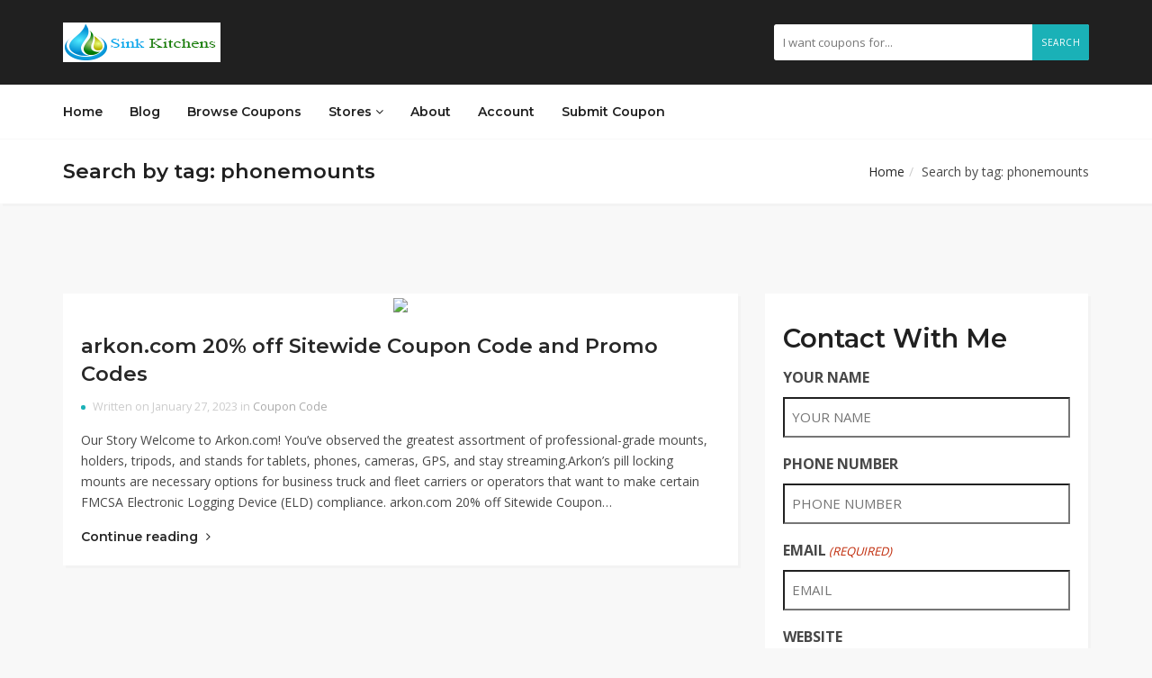

--- FILE ---
content_type: text/css
request_url: https://www.sinkkitchens.com/core/views/a458b2e9cf/design.css
body_size: 12429
content:
/*
Theme Name: Couponis
Author: SpoonThemes
Theme URI: http://demo.spoonthemes.net/themes/couponis/
Author URI: http://themeforest.net/user/spoonthemes
License: GPL 2.0
License URI: license.txt
Description:  Affiliate & Submitting Coupons WordPress Theme
Version: 3.1.5
Tags: grid-layout
Text Domain: couponis
*/


/***********************************
TABLE OF CONTENTS:

1. OVERALL STYLING
2. FULL VIDEO
3. TABLES
4. BUTTONS
5. FILTER TITLE
6. BLOG ITEM
7. SINGLE BLOG
8. NAVIGATION
9. POST FORMAT ICONS
10. WORDPRESS CORE
11. COMMENTS
12. WIDGETScomment-avatar
13. COPYRIGHTS
14. SUBMIT FORMS
15. SINGLE POST SHARE
16. ABOUT AUTHOR
17. VIDEO CONTAINER
18. PAGINATION
19. GALLERY
20. HORIZONTAL TABS
21. ALERTS
22. PROGRESS BARS
23. 404 PAGE
24. FEATURED SLIDER
25. OWL CAROUSEL
26. SIDEBAR TRIGGER
27. LAZY LOAD

*************************************/
/* 1. OVERALL STYLING */


html * {
  -webkit-font-smoothing: antialiased;
  -moz-osx-font-smoothing: grayscale;
}

*, *:after, *:before {
  -webkit-box-sizing: border-box;
  -moz-box-sizing: border-box;
  box-sizing: border-box;
}


@media (max-width: 769px) {
    .navbar-header {
        float: none;
    }
    .navbar-left,.navbar-right {
        float: none !important;
    }
    a.navbar-toggle {
        display: block;
    }
    .navbar-fixed-top {
		top: 0;
		border-width: 0 0 1px;
	}
    .navbar-collapse.collapse {
        display: none!important;
    }
    .navbar-nav {
        float: none!important;
		margin: 7.5px 0px;
	}
	.navbar-nav>li {
        float: none;
    }
    .nav.navbar-nav>li>a {
        padding: 5px 0px;
    }
    .nav.navbar-nav > li:first-child > a{
    	margin-top: 0px;
    }
    .nav.navbar-nav > li:last-child > a{
    	margin-bottom: 10px;
    }
    .collapse.in{
  		display:block !important;
	}
	.navbar-nav .open .dropdown-menu > li > a, 
	.navbar-nav .open .dropdown-menu .dropdown-header{
		padding: 0px 0px 0px 10px;
	}
	.nav.navbar-nav li a{
		display: flex;
		align-items: center;
		justify-content: space-between;
	}
	.nav.navbar-nav li a i{
		width: 10px;
		height: 10px;
		line-height: 10px;
		text-align: right;
	}
	.dropdown-menu li{
		padding: 5px 0px;
	}
	.dropdown-menu{
		padding-left: 10px;
	}
}

@media (min-width: 769px){
	.col-sm-8{
		width: 66.66%;
	}
	.col-sm-4{
		width: calc(33.33333333% - 1px);
	}
}

body {
	font-family: "Open Sans", sans-serif;
	color: #484848;
	font-size: 14px;
	line-height: 1.7;
	background-color: #f8f8f8;
	-webkit-font-feature-settings: "lnum";
	-moz-font-feature-settings: "lnum";
	-ms-font-feature-settings: "lnum";
	-o-font-feature-settings: "lnum";
	font-feature-settings: "lnum";	
}

p{
	margin-bottom: 15px;
}

.post-content p{
	margin-bottom: 18px;
}

.post-content .kc-container{
	padding: 0px;
}

.post-content > p:last-child{
	margin-bottom: 0px;
}

a, a:visited{
	color: #272727;
}

a:hover, a:focus, a:active, body .blog-item-title a:hover, .infobox-content a:hover{
	outline: 0;
	color: #1ab1b7;
	text-decoration: none;
}

img{
	max-width: 100%;
	height: auto;
	-webkit-backface-visibility: hidden;
}

.post-content img.full-width{
	border-radius: 0px;
}

iframe{
	border: none;
	display: block;
}

.break-word{
	word-break: break-all;
}

select{
	max-width: 100%;
	padding: 2px 5px 0px 5px;
}

h1, h2, h3, h4, h5, h6{	
	margin: 10px 0px;
	line-height: 1.4;
	color: #272727;
}

h1, h2, h3, h4, h5, h6, .header-alike{
	font-weight: 600;
	font-family: "Montserrat", Helvetica, Arial, sans-serif;
}

.coupon-action-button.header-alike{
	font-weight: 600;
}

h1{
    font-size: 2.6179em;
}

h2, .h2-size{
	font-size: 2.0581em;
}

h3, .h3-size {
	font-size: 1.618em;
}

h4 {
    font-size: 1.272em;
}

h5 {
	font-size: 1em;
}

h6 {
    font-size: 0.7862em;
}

blockquote{
	font-size: 20px;
	font-style: italic;
	border: none;
	text-align: center;
	padding: 50px 0px;
	position: relative;
	opacity: 0.8
}

blockquote:before,
blockquote:after{
	content: ' ';
	font-family: FontAwesome;
	position: absolute;
	left: 50%;
	opacity: 0.2;
	transform: translateX(-50%);
	-ms-transform: translateX(-50%);
	-moz-transform: translateX(-50%);
	-webkit-transform: translateX(-50%);
}

blockquote:before{
	top: 0px;
	content: '\f10d';
}

blockquote:after{
	bottom: 0px;
	content: '\f10e';
}

cite{
	margin-top: 15px;
	font-size: 16px;
	font-style: normal;
	text-align: right;
	display: block;
}

dl dd{
	margin-left: 5px;
	margin-bottom: 10px;
}

.kc_tabs:not(.coupon-tabs) .ui-tabs .kc_tabs_nav ~ .kc_tab.ui-tabs-body-active,
.white-block{
	background: #fff;
	box-shadow: 3px 3px 0 0 rgba(0, 0, 0, .02);
	position: relative;
	margin-bottom: 50px;
}

.coupon-tabs .ui-tabs .kc_tabs_nav ~ .kc_tab.ui-tabs-body-active{
	background: transparent;
}

.ui-tabs .kc_tabs_nav ~ .kc_tab .kc_tab_content,
.white-block-content{
	padding: 20px;
}

.white-block-single-content{
	padding: 30px;
}

.white-block-single-content .widget-title{
	margin: -30px -30px 20px -30px;
	padding: 20px 30px;
}

.single-badges{
	margin-bottom: 15px;
}

.single-badges span{
	margin-right: 5px;
}

.tag-section i{
	margin-right: 10px;
}

.coupon-tabs .ui-tabs .kc_tabs_nav ~ .kc_tab .kc_tab_content{
	padding: 0px;
}

.styled-checkbox,
.styled-radio{
	position: relative;
}

.styled-checkbox input,
.styled-radio input{
	opacity: 0;
	position: relative;
	z-index: 2;
	margin-right: 2px;
	display: inline-block;
}

.styled-checkbox label:before,
.styled-radio label:before{
	content: ' ';
	position: absolute;
	top: 5px;
	left: 0px;
	border: 1px solid #eee;
	height: 15px;
	width: 15px;
	border-radius: 2px;
}

.small-action.styled-checkbox label:before,
.small-action.styled-radio label:before{
	height: 13px;
	width: 13px;
	top: 6px;
}

.styled-checkbox.active label:after,
.styled-checkbox input:checked + label:after,
.styled-radio.active label:after,
.styled-radio input:checked + label:after{
	content: ' ';
	position: absolute;
	left: 4px;
	top: 9px;
	width: 7px;
	height: 7px;
	background: #1ab1b7;
	border-radius: 1px;
}

.small-action.styled-checkbox.active label:after,
.small-action.styled-checkbox input:checked + label:after,
.small-action.styled-radio.active label:after,
.small-action.styled-radio input:checked + label:after{
	width: 5px;
	height: 5px;
	top: 10px;
}

.styled-radio label:before,
.styled-radio.active label:after,
.styled-radio input:checked + label:after{
	border-radius: 50%;
}

.main-title{
	border-top: 1px solid #f8f8f8;
	padding: 10px 0px;
	background: #fff;
	box-shadow: 3px 3px 0 0 rgba(0, 0, 0, .02);
}

body .kc-elm:not(.kc_column){
	float: none;
}

.couponis-avts{
	margin-top: 75px;
	text-align: center;
}
/* END OVERALL STYLING */


/* 3. TABLES */
table{
	width: 100%;
	border: 1px solid #eeeeee;
	margin: 15px 0px;
	font-size: 15px
}

hr{
	border-top: 1px solid #eeeeee;
	margin: 10px 0px;
}

table th{
	background: #f5f5f5;
	padding: 3px;
}

table:not(.alignleft):not(.alignright) th,
table:not(.alignleft):not(.alignright) td{
	text-align: center;
}

.footer_widget_section table th{
	color: #202020;
}

table td{
	border: 1px solid #eeeeee;
	padding: 3px;
}

.logo-small-screen{
	display: none;
}
@media only screen and ( max-width: 768px ){
	li.site-logo{
		display: none;
	}
	.logo-small-screen{
		display: block;
	}
	.navigation-bar{
		padding: 5px 0px;
	}
}
/* END TABLES */

/* 4. BUTTONS */
.form-submit #submit,
.form-submit a,
.pagination a,
.pagination > span,
.tagcloud a, .btn, a.btn,
.post-password-form input[type="submit"]{
	padding: 10px 20px;
	border-radius: 2px;
	background: transparent;
	color: #fff;
	display: inline-block;
	white-space: normal;
	background: #1ab1b7;
	text-transform: uppercase;
	font-size: 90%;
	box-shadow: none;
	letter-spacing: 0.5px;
	display: block;
	border: none;
}

.post-password-form input[type="submit"]{
	font-weight: 700;
	display: inline-block;
	line-height: 35px;
	padding: 0px 20px;
}

.footer_widget_section .tagcloud a, 
.footer_widget_section .btn, 
.footer_widget_section a.btn{
	border-color: #454545;
}

.form-submit #submit:hover, .form-submit #submit:focus, .form-submit #submit:active,
.form-submit a:hover, .form-submit a:focus, .form-submit a:active,
.tagcloud a:hover, .tagcloud a:focus, .tagcloud a:active,
.btn:hover, .btn:focus, .btn:active, .btn.active,
.pagination > span, .pagination a:hover{
	opacity: 0.95;
	color: #fff;
	box-shadow: none;
}

.footer_widget_section .tagcloud a:hover, 
.footer_widget_section .tagcloud a:focus, 
.footer_widget_section .tagcloud a:active,
.footer_widget_section .btn:hover, 
.footer_widget_section .btn:focus, 
.footer_widget_section .btn:active, 
.footer_widget_section .btn.active{
	border-color: #454545;
	background: #454545;
}

.btn i{
	margin-right: 5px;
}

.btn.medium{
	padding: 10px 18px 7px 18px;
}

.btn.large{
	padding: 15px 28px 12px 28px;
}

.tagcloud a{
	padding: 5px 10px;
	line-height: 19px;
	margin-right: 4px;
	margin-bottom: 4px;
	display: inline-block;
}

.label{
	border-radius: 2px;
	padding: 2px 6px;
	font-weight: 400;
}

label{
	font-weight: 400;
}


.has-feedback textarea.form-control, .has-feedback textarea.form-control:focus, .has-feedback textarea.form-control:active, .has-feedback textarea.form-control:focus:active{
	padding: 10px;
	padding-left: 15px;
	padding-right: 15px;
	background-clip: padding-box;
}

/* END BUTTON */

/* 6. BLOG ITEM */
article{
	position: relative;
	margin-bottom: 50px;
}

.blog-item-media{
	overflow: hidden;
	display: block;
	position: relative;
	text-align: center;
}

.blog-media img{
	width: 100%;
}

.blog-item-title{
	margin: 0px;
	word-wrap: break-word;
}

.blog-item-meta{
    position: relative;
    padding-left: 13px;
    margin-bottom: 15px;
    font-size: 90%;
    margin-top: 10px;
    color: #ccc;
}

.blog-shortcode .blog-item-meta{
	margin-top: 0px;
}

.blog-item-meta a,
.blog-item-meta a:visited{
	color: #aaa;
}

.blog-item-meta a:hover{
	color: #1ab1b7;
}

.blog-item-meta:before{
	content: ' ';
    position: absolute;
    top: calc(50% - 2px);
    left: 0;
    width: 5px;
    height: 5px;
    border-radius: 70px;
    background: #1ab1b7;
}

.continue-read,
.continue-read:visited{
	font-weight: 700;
}

.continue-read i{
	margin-left: 5px;
}

/* END BLOG ITEM */
 
/* 7. SINGLE COUPON */

.coupon-info li{
	border-bottom: 1px solid #eee;
	padding: 20px;
}

.coupon-info li:last-child{
	border-bottom: 0px;
}

.leading-icon{
	font-size: 35px;
	color: #1ab1b7;
	border-right: 1px solid #eee;
	padding-right: 20px;
	line-height: 1;
}

.single-expire{
	font-size: 25px;
	color: #1ab1b7;
	font-weight: 700;
	text-align: center;
}

.single-expire .flex-right{
	margin-right: auto;
	padding-left: 20px;
	text-align: left;
}

.kkcountdown-box{
	line-height: 1;
	display: block;
}

.single-expire p{
	margin-bottom: 5px;
	line-height: 1;
}

.coupon-info li.success-rate{
	padding: 20px 20px;
}

.center-rate{
	position: relative;
	width: 80px;
	height: 80px;
}

.back-grey{
	border: 1px solid #eee;
	width: 80px;
	height: 80px;
	border-radius: 50%;
}

@media (min-width: 800px) and (max-width: 900px){
	.back-grey{
		width: 50px;
		height: 50px;
	}
}

.back-grey,
.center-rate canvas,
.center-rate .header-alike{
	position: absolute;
	top: 50%;
	left: 50%;
	transform: translate(-50%,-50%);
	-ms-transform: translate(-50%,-50%);
	-moz-transform: translate(-50%,-50%);
	-webkit-transform: translate(-50%,-50%);
}

.center-rate .header-alike{
	line-height: 1;
}

.center-rate .header-alike p{
	color: #aaa;
	font-size: 11px;
	margin: 0;
	line-height: 1;
	margin-top: 5px;
	font-family: 'Open Sans', sans-serif;
}

.center-rate canvas,
.center-rate .header-alike{
	z-index: 1;
}

.center-rate .header-alike{
	font-size: 12px;
	font-weight: 700;
}

@media (min-width : 800px) and (max-width: 900px) {
	.center-rate .header-alike p{
		display: none;
	}
}

.success-rate > div{
	width: 33.33%;
}

.success-rate .icon-like,
.success-rate .icon-dislike{
	font-size: 20px;
}

.success-rate .icon-like{
	color: #26A65B;
}

.success-rate .icon-dislike{
	color: #D91E18;
}

.coupon-info li.coupon-store{
	padding: 0px;
}

.coupon-info li.coupon-store a{
	width: 100%;
}

.coupon-store .coupon-image{
	border: none;
	margin: 0px;
	display: inline-block;
}

.single .featured-bottom-meta{
	margin: 10px 0px 25px 0px;
}

.single .featured-bottom-meta.no-margin{
	margin-bottom: 0px;
}

.single .featured-bottom-meta span{
	margin-left: 5px;
}

.similar-coupons.widget ul li{
	position: relative;
}

.similar-coupons .coupon-image{
	margin-left: 5px;
}

.similar-badge{
	position: absolute;
	top: 0px;
	left: 0px;
	width: 25px;
	height: 25px;
	border-radius: 3px;
	color: #fff;
	line-height: 25px;
	font-size: 11px;
	font-weight: 700;
	text-align: center;
	background: #FFA619;
	z-index: 2;
}

.single .white-block-media{
	text-align: center;
}
/* END SINGLE COUPON */

/* HEADER */
.flex-wrap{
	display: flex;
	align-items: center;
	justify-content: space-between;
}

main{
	margin: 100px 0px 45px 0px;
}

.top-header{
	background: #202020;
	padding: 25px 0px;
}

.top-header h2{
	color: #fff;
}

.header-categories a{
	color: #aaa;
	margin: 0px 15px;
	text-align: center;
	display: inline-block;
}

.header-categories i{
	display: inline-block;
	font-size: 27px;
	line-height: 1;
}

.header-categories span{
	display: block;
	font-size: 11px;
	text-transform: uppercase;
}

.header-categories a:hover{
	color: #eee;
}

.main-search{
	position: relative;
	border-radius: 2px;
	overflow: hidden;
}

.main-search a{
	position: absolute;
	top: 0px;
	line-height: 40px;
	right: 0px;
	color: #fff;
	background: #1ab1b7;
	text-transform: uppercase;
	font-size: 10px;
	letter-spacing: 0.5px;
	padding: 0px 10px;
}

.main-search input,
.main-search input:focus,
.main-search input:active,
.main-search input:focus:active{
	width: 350px;
	height: 40px;
	min-height: 0px;
	background: #fff;
	border: none;
	padding: 5px 10px;
}


@media (max-width: 768px){
	.flex-wrap:not(.flex-always){
		display: block;
	}
}

@media (max-width: 414px){
	.top-header .flex-wrap{
		flex-flow: row wrap;
	}

	.main-search input, .main-search input:focus, .main-search input:active, .main-search input:focus:active,
	.top-header .flex-right{
		width: 100%;
	}

	.top-header .flex-right{
		margin-top: 15px;
	}
}

@media (max-width: 414px){
	.top-header .flex-wrap{
		display: block;
		text-align: center;
	}

	.top-header .flex-wrap .flex-left{
		margin-bottom: 25px;
	}

	.top-header .flex-wrap .flex-right{
		margin-top: 15px;
	}
}
@media (max-width: 350px){
	.header-categories a{
		margin: 0px 5px;
	}
}
/* END HEADER */

/*  8. NAVIGATION */
.navigation{
	box-shadow: 3px 3px 0 0 rgba(0, 0, 0, .02);
	background: #fff;
}

.sticky-nav{
	position: fixed;
	left: 0px;
	right: 0px;
	top: -300px;
	z-index: 3;
}

.navbar-default{
	border: none;
	background: transparent;
	margin: 0px;
}

.navbar-nav{
	width: 100%;
}

.navbar-collapse{
	padding: 0px;
}

.navbar-default .navbar-nav .open .dropdown-menu > li > a,
.navbar-default .navbar-nav li a{
	font-size: 14px;
	background: transparent;
	color: #202020;
	font-weight: 600;
	font-family: 'Montserrat', sans-serif;
}

.dropdown-menu > li > a{
	display: flex;
	align-items: center;
	justify-content: space-between;
}

@media (min-width: 768px){
	.dropdown-menu > li > a i{
		transform: rotate(-90deg);
		-moz-transform: rotate(-90deg);
		-webkit-transform: rotate(-90deg);
		-ms-transform: rotate(-90deg);
	}
}

.navigation .dropdown-menu > li > a{
	padding: 5px 20px;
}

@media only screen and (min-width: 769px){
.navbar-default .navbar-nav > li:first-child > a{
	padding-left: 0px;
}
}

.navbar-default .navbar-nav .open .dropdown-menu > li > a:hover,
.navbar-default .navbar-nav .open > a, 
.navbar-default .navbar-nav .open > a:hover, 
.navbar-default .navbar-nav .open > a:focus,
.navbar-default .navbar-nav li a:hover,
.navbar-default .navbar-nav li.current_page_ancestor > a,
.navbar-default .navbar-nav li.current_page_ancestor > a:visited,
.navbar-default .navbar-nav li.current_page_item > a,
.navbar-default .navbar-nav li.current_page_item > a:visited{
	color: #1ab1b7;
	background: transparent;
}

.dropdown-menu{
	box-shadow: 3px 3px 0 0 rgba(0, 0, 0, .02);
	border: 0px;
	border-radius: 0px;
}

.navbar li.dropdown ul li.dropdown ul{
	left: 100%;
	top: -7px;
}

.navbar li{
	margin-bottom: 0px;
}

.navigation{
	padding: 5px 0px;
}

@media (max-width: 768px){
	.navigation{
		padding: 10px 0px;
	}
}

.special-action li,
.special-action{
	margin: 0px;
	padding: 0px;
}

.nav-paste{
	display: none;
}

@media (max-width: 769px){
	.nav-paste{
		display: block;
	}

	.nav-copy{
		display: none;
	}

	.navbar{
		min-height: 0px;
	}
}

.navbar-toggle,
.special-action a{
	color: #1ab1b7;
	font-size: 25px;
	display: inline-block;
	cursor: pointer;
}

.navbar-toggle{
	padding: 0px;
	margin: 0px;
	float: none;
	font-size: 23px;
	display: none;
	line-height: 20px;
}

.special-action li:first-child a{
	margin-right: 10px;
}

.special-action li:nth-child(3) a{
	margin-left: 10px;	
}

/* END NAVIGAION */

.to_top.btn{
	position: fixed;
	right: 20px;
	bottom: 15px;
	width: 30px;
	height: 30px;
	display: none;
	z-index: 3;
	padding: 0px;
	text-align: center;
	-webkit-transform: translate3d(0,0,0);
}

.to_top.btn .fa{
	font-size: 20px;
	line-height: 30px;
	display: block;
}


/* 10. WORDPRESS CORE*/
.featured-image{
	margin-bottom: 50px;
}

.sticky{
	border: none;
}
.wp-caption-text{
	border: none;
}

.aligncenter,
div.aligncenter {
    display: block;
    margin: 0px auto 0px auto;
}

.alignright,
a img.alignright {
    float: right;
    margin: 0px;
    margin-left: 15px;
}

.alignnone,
a img.alignnone {
    margin: 0px;
}

.alignleft,
a img.alignleft {
    float: left;
    margin: 0px;
    margin-right: 15px;
}

a img.aligncenter {
    display: block;
    margin-left: auto;
    margin-right: auto
}

.wp-caption {
    max-width: 100%; /* Image does not overflow the content area */
    padding: 5px 3px 10px;
    text-align: center;
}

.wp-caption.alignnone {
    margin: 5px 20px 20px 0;
}

.wp-caption.alignleft {
    margin: 5px 20px 20px 0;
}

.wp-caption.alignright {
    margin: 5px 0 20px 20px;
}

.wp-caption img {
    border: 0 none;
    height: auto;
    margin: 0;
    max-width: 100%;
    padding: 0;
    width: auto;
}
/* END WORDPRESS CORE */

/* 11. COMMENTS */
#disqus_thread{
	background: #ffffff;
	padding: 30px;
	margin: 50px 0px;
}

#comments h4{
	margin: 0px;
}

#comments .form-submit{
	margin: 0px;
}

.comment-header{
	display: flex;
	align-items: center;
	margin-bottom: 15px;
}

.comment-header img{
	margin-right: 10px;
	border-radius: 50%;
}

.comment-header h5,
.comment-header p{
	margin: 0px;
}

.comment-header p{
	margin-top: 3px;
}

.comment-details{
	color: #aaa;
	font-size: 13px;
	display: flex;
	align-items: center;
}

.comment-header p i{
	margin-right: 4px;
}

.comment-row{
	margin-bottom: 40px;
	position: relative;
}

.comments .comment-row:last-child .comment-content-wrap p,
.comments .comment-row:last-child{
	margin-bottom: 0;
}

.comment-reply{
	position: absolute;
	top: 0px;
	right: 0px;
}

.comment-margin-left{
	margin-left: 50px;
}

@media (min-width: 768px){
	.comment-content-wrap{
		margin-left: 70px;
	}
}
/* END COMMENTS */

/* CONTACT PAGE */
.contact-map img{
	max-width: none;
}

.contact-map{
	height: 300px;
}

.agreement-box{
	display: flex;
	align-items: center;
}

.agreement-box input[type="checkbox"]{
	margin: 0px;
	margin-right: 10px;
}

.agreement-box label{
	margin: 0px;
	font-size: initial;
	font-weight: 400;
	text-transform: none;
}

.agreement-box p:last-child{
	margin: 0px;
}
/* END CONTACT PAGE */

/* 12. INPUTS */
.error404 main{
	margin-bottom: 75px;
}

.contact-form{
	margin: 0px;
}

input,textarea{
	background-clip: padding-box;
}

.comment-form .form-group,
.form-group{
	margin-bottom: 15px;
}

.form-group:last-child{
	margin-bottom: 0;
}

.comment-form .form-group{
	margin-bottom: 15px;
}

input[id^="pwbox-1168"],
.form-control, .form-control:focus, .form-control:active, .form-control:focus:active{
	border-radius: 2px;
	-moz-border-radius: 2px;
	-webkit-border-radius: 2px;
	border: none;
	background: none;
	border: 1px solid #eee;
	box-shadow: none;
	padding: 0px 10px;
	-moz-box-shadow: none;
	-webkit-box-shadow: none;
	font-size: 13px;
	line-height: 25px;
	color: #505050;	
	min-height: 35px;
	background-clip: padding-box;
}

input[id^="pwbox-1168"]{
	margin-left: 5px;
}

input[type="file"].form-control,
input[type="file"].form-control:focus,
input[type="file"].form-control:active,
input[type="file"].form-control:focus:active{
	padding: 0px;
	border: none;
}

.widget .form-control,
.widget .form-control:focus,
.widget .form-control:active,
.widget .form-control:focus:active{
	min-height: 40px;
	padding: 0px 10px;
	font-size: 13px;
}

.footer_widget_section .form-control,
.footer_widget_section .form-control:focus,
.footer_widget_section .form-control:active,
.footer_widget_section .form-control:focus:active{
	border-color: #454545;
}
/* END INPUTS */


/* 12. WIDGETS */
div[class^="instagram-feed"]{
	margin-right: -5px;
}

.widget_custom_posts .flex-wrap{
	justify-content: flex-start;
}

.widget_custom_posts img{
	margin-right: 15px;
}

.widget_widget_image_banner .widget-content{
	text-align: center;
}

.widget_widget_image_banner .widget-content a{
	display: inline-block;
}

.widget ul{
	padding: 0px;	
	margin: 0px;
}

.widget > ul{
	overflow: hidden;
}

.widget_archive > ul,
.widget_categories > ul{
	margin-top: -5px;
}

.widget ul li{
	list-style: none;
	clear: both;
	padding: 5px 0px;
}

.widget ul li:last-child{
	margin-bottom: 0px;
}

.widget_custom_posts ul li{
	padding: 10px 0px;
}

.widget_custom_posts ul li:first-child{
	padding-top: 0px;
}

.widget ul li a{
	display: block;
}

.widget_categories li,
.widget_archive li{
	text-align: right;
}

.widget_archive.widget ul li,
.widget_categories.widget ul li{
	padding: 2px 0px;
}

.widget_archive.widget ul li:first-child,
.widget_categories.widget ul li:first-child{
	padding-top: 0px;
}


.widget_archive span,
.widget_widget_categories span,
.widget_categories span{
	color: #aaa;
}

.widget_categories li a,
.widget_archive li a{
	float: left;
}


.widget ul li ul{
	padding-left: 10px;
}

.widget-title h4{
	margin: 0px;
	position: relative;
	z-index: 1;
	background: #fff;
	display: inline-block;
	padding-right: 20px;
	font-size: 14px;
}

.widget-title{
	position: relative;
	margin: -20px -20px 20px -20px;
	padding: 15px 20px;
	border-bottom: 1px solid #eee;
}

.widget ul:after{
	content: "";
	display: table;
	clear: both;
}

.carousel-wrap-alt .widget-title:after{
	border: none;
}

.carousel-wrap-alt .widget-title{
	border: none;
	margin: 0px;
	padding: 0px;
}

.widget_custom_posts ul li ul, 
.widget_custom_posts ul li ul li{
	margin: 0px;
	padding: 0px;
}

.widget_custom_posts .list-unstyled li{
	position: relative;
	clear: both;
}

.widget_widget_social .btn{
	margin-right: 4px;
	margin-bottom: 2px;
	width: 41px;
	height: 41px;
	padding: 0px;
	text-align: center;
	line-height: 42px;
	font-size: 20px;
	display: inline-block;
}

.widget img{
	max-width: 100%;
}

#wp-calendar caption{
	margin-bottom: 15px;
}

.widget_rss .rss-widget-icon{
	display: none;
}

.search-type{
	border: 1px solid #eee;
	width: 100%;
	float: left;
	font-size: 10px;
	text-transform: uppercase;
	margin-right: 10px;
	display: inline-block;
	text-align: center;
	padding: 15px 0px 10px 0px;
}

a.search-type,
a.search-type:hover,
a.search-type:focus,
a.search-type:active:active,
a.search-type:active{
	color: #484848;
}

a.search-type:hover,
a.search-type.type-added{
	border-color: #1ab1b7;
}

.search-type i{
	display: block;
	font-size: 20px;
	margin-bottom: 5px;
	color: #000;
}

.types-wrap{
	margin-right: -10px;
	display: flex;
}

.widget-search-coupons .submit-form{
	margin-top: 20px;
}

.widget_widget_categories ul li{
	display: flex;
	align-items: center;
	justify-content: space-between;
	margin-bottom: 10px;
	padding-top: 0px;
	padding-bottom: 10px;
	border-bottom: 1px solid #eee;
}

.widget_widget_categories ul li:last-child{
	border-bottom: 0px;
	margin-bottom: 0px;
}

.widget_widget_categories a{
	margin-right: auto;
}

.widget_widget_categories i,
.widget_widget_categories svg,
.widget_widget_categories img{
	margin-right: 5px;
	width: 20px;
	height: auto;
}

.widget_widget_categories i{
	text-align: left;
}

.widget_widget_categories li:hover i{
	color: #1ab1b7;
}

.widget_widget_stores .widget-content{
	margin-right: -5px;
}

.widget_widget_stores a{
	width: calc(50% - 10px);
	height: 100px;
	margin-right: 10px;
	margin-bottom: 10px;
	position: relative;
	border: 1px solid #eee;
	float: left;
	display: inline-block;
}

.widget_widget_stores .widget-content{
	margin-right: -10px;
}

.widget_widget_stores .white-block-content{
	padding-bottom: 10px;
}

.widget_widget_stores a img{
	position: absolute;
	top: 50%;
	left: 50%;
	transform: translate(-50%,-50%);
	-ms-transform: translate(-50%,-50%);
	-moz-transform: translate(-50%,-50%);
	-webkit-transform: translate(-50%,-50%);
}

.widget_widget_latest_coupons li,
.widget_widget_exclusive_coupons li,
.widget_widget_coupons li{
	margin-bottom: 15px;
}

.widget_widget_latest_coupons li:last-child,
.widget_widget_exclusive_coupons li:last-child,
.widget_widget_coupons li:last-child{
	margin-bottom: 0px;
}

.widget_widget_stores a:hover{
	border-color: #1ab1b7
}

.widget_widget_exclusive_coupons li,
.widget_widget_latest_coupons li,
.widget_widget_coupons li{
	display: flex;
	align-items: center;
}

.widget_widget_latest_coupons .coupon-image,
.widget_widget_exclusive_coupons .coupon-image,
.widget_widget_coupons .coupon-image{
    flex-shrink: 0;
    height: 80px;
    width: 120px;
}

@media (max-width: 768px){
	.widget_widget_coupons li,
	.widget_widget_exclusive_coupons li,
	.widget_widget_latest_coupons li{
		display: block;
		text-align: center;
	}

	.widget_widget_latest_coupons .coupon-image, 
	.widget_widget_exclusive_coupons .coupon-image, 
	.widget_widget_coupons .coupon-image{
		width: auto;
		margin: 0px;
		margin-bottom: 15px;
	}
}
/* END WIDGETS */

/* 13. FOOTER */
.footer-subscribe{
	background: repeating-linear-gradient(
	    -45deg,
	    #fff,
	    #fff 3px,
	    #fbfbfb 3px,
	    #fcfcfc 6px
	);
	padding: 55px 0px;
	text-align: center;
}

.footer-subscribe i.icon-envelope{
	color: #1ab1b7;
	font-size: 50px;
}

.footer-subscribe .alert{
	margin-top: 15px;
}

.footer-subscribe form{
	margin-top: 20px;
	margin-bottom: 10px;
}

.footer-subscribe p{
	color: #aaa;
	font-size: 13px;
}

.relative-holder{
	position: relative;
}

.footer-subscribe .btn{
	border-radius: 0px 2px 2px 0px;
	padding: 14px 20px 15px 20px;
}

.footer-subscribe input[type="text"],
.footer-subscribe input[type="text"]:focus,
.footer-subscribe input[type="text"]:active,
.footer-subscribe input[type="text"]:focus:active{
	min-height: 46px;
	border-color: #f1f1f1;
	background: #f1f1f1;
}

.footer-subscribe .styled-checkbox{
	display: inline-block;
}

.footer-subscribe .btn{
	position: absolute;
	right: 0px;
	top: 0px;
}

.copyrights{
	background: #202020;
	color: #aaa;
	padding: 20px 0px;
	font-size: 85%;
}

.copyrights.margin-top{
	margin-top: 75px;
}

.copyrights .text-center .flex-left{
	margin: 0px auto;
}

.copyrights a{
	color: #aaa;
}

.copyrights a:hover{
	color: #1ab1b7;
}

.copyrights ul{
	margin: 0px;
}

.footer-social{
	font-size: 17px;
}

.footer-social li{
	margin: 1px;
}

@media (max-width:768px){
	.copyrights{
		text-align: center;
	}

	.copyrights .flex-always{
		flex-direction: column;
	}

	.copyrights .flex-left{
		order: 1;
	}

	.copyrights .flex-right{
		order: 2;
		margin-top: 10px;
	}

	.copyrights .flex-right a{
		opacity: 0.5;
	}

	.copyrights .flex-right a:hover{
		opacity: 1;
	}

	.copyrights .footer-social{
		order: 3;
		margin-top: 30px;
		margin-bottom: 10px;
	}
}
/* END FOOTER */

/* 14. SUBMIT FORMS */
.couponis-form{
	width: 100%;
	display: block;
	position: relative;
}

.couponis-form .btn{
	position: absolute;
	top: 0px;
	right: 0px;
	height: 100%;
	border-radius: 0px 2px 2px 0px;
	line-height: 33px;
	width: 50px;
}

.couponis-form .btn{
	padding: 0;
}

.widget .couponis-form .btn{
	line-height: 40px;
	width: 40px;
	padding: 0px;
}

.widget .subscribe-form .alert{
	margin-bottom: 0px;
}

.couponis-form .btn i{
	margin: 0px;
}

.no-margin{
	margin: 0px;
}

.ajax-form-result .alert{
	margin-top: 15px;
}

.alert{
	padding: 10px 15px;
	border-radius: 2px;
	margin-bottom: 15px;
}

.alert-danger, .alert-success{
	font-size: 95%;
	border: none;
}

.alert-success{
	background: rgba(90, 171, 92, 0.17);
}

.alert.activation-alert{
	border-radius: 0px;
	margin: 0px;
	text-align: center;
}

/* END SUBMIT FORMS */


/* 17. VIDEO CONTAINER */
 .video-container {
    position: relative;
    padding-bottom: 56.25%;
    padding-top: 30px;
    height: 0;
    overflow: hidden;
}

.video-container iframe, .video-container object, .video-container blockquote, .video-container embed {
    position: absolute!important;
    top: 0;
    left: 0;
    width: 100%;
    height: 100%;
    text-align: center;
}
/* END VIDEO CONTAINER */

.bypostauthor{
	border: none;
}
.gallery-caption{
	border: none;
}

/* 18. PAGINATION */
.pagination{
	display: block;
	text-align: center;
}

.single-blog .pagination{
	margin-bottom: 45px;
}

.stores-alt-pagination{
	margin-top: 0px;
	margin-bottom: 40px;
}

.pagination a,
.pagination a:visited{
	display: inline-block;
	background: #fff;
	color: #272727;
	box-shadow: 3px 3px 0 0 rgba(0, 0, 0, .02);
	margin: 0px 2px;
	border-radius: 0px;
}

.pagination a,
.pagination > span{
	line-height: 1.42857143;
}

.pagination a:hover,
.pagination > span{
	display: inline-block;
	background: #1ab1b7;
	color: #fff;
	border-radius: 0px;
	box-shadow: 3px 3px 0 0 rgba(0, 0, 0, .02);
}

.white-block-single-content .pagination a,
.white-block-single-content .pagination a:visited,
.white-block-single-content .pagination a:hover,
.white-block-single-content .pagination > span{
	border: 1px solid #eee;
}

.pagination span.dots,
.pagination span.dots:hover,
.pagination span.dots:active,
.pagination span.dots:focus,
.pagination span.dots:active:hover{
	background: #fff;
	color: #272727;
	cursor: default;
	border: none;
}

@media (max-width: 768px){
	.search-content .pagination{
		margin-bottom: 70px;
	}
}
/* END PAGINATION */


/* 21. ALERTS */
.alert .fa{
	margin-right: 10px;
}
.alert .close{
	text-shadow: none;
	opacity: 0.5;
	padding-top: 4px;
	right: 0px;
}
/* END ALERTS */

/* 34. 404 PAGE */
.error404 .icon-compass{
	color: #1ab1b7;
	font-size: 150px;
	margin-bottom: 20px;
	margin-top: 10px;
	display: inline-block;
}
/* END 404 PAGE */

/* 27. LAZY LOAD */
.image-loader{
	position: absolute;
	top: 15px;
	left: 15px;
	color: #1ab1b7;
	z-index: 1;
}

.screen-reader-text{
	display: none;
}
/* END LAZY LOAD */

/* IE 11 FIX */
@media all and (-ms-high-contrast: none), (-ms-high-contrast: active){
	body{
		-ms-font-feature-settings: normal;
	}
}
/* END IE FIX */

/* FEATURED COUPONS */
.featured-coupons{
	display: none;
}

.featured-coupons .owl-nav > div{
	border-radius: 50px;
	width: 35px;
	height: 35px;
	line-height: 35px;
	text-align: center;
	color: #333;
	background: #fff;
	opacity: 1;
	top: -500px;
	left: auto;
	opacity: 0;
}

.featured-coupons:hover .owl-nav > div{
	opacity: 1;
}

.featured-item > a{
	display: block;
}

.featured-coupons .owl-nav .owl-prev{
	left: 20px;
}

.featured-coupons .owl-nav .owl-next{
	right: 20px;
}

.featured-caption{
	padding: 20px;
}

.featured-caption h3{
	margin: 15px 0px;
	margin-bottom: 20px;
	overflow: hidden;
	white-space: nowrap;
	text-overflow: ellipsis;
	margin-inline-end: 20px;
}

.featured-caption .flex-left{
	width: 75%;
}

.featured-caption .flex-right{
	width: 25%;
}

.featured-bottom-meta{
	margin-bottom: 0px;
}

.featured-bottom-meta,
.featured-bottom-meta a,
.featured-bottom-meta a:visited,
.featured-bottom-meta a:hover,
.featured-bottom-meta a:focus,
.featured-bottom-meta a:active,
.featured-bottom-meta .expire{
	color: #aaa;
	text-transform: uppercase;
	font-size: 11px;
}

@media (min-width: 415px) and (max-width: 769px){
	.featured-caption .flex-left{
		width: 65%;
	}

	.featured-caption .flex-right{
		width: calc(35% - 15px);
	}

	.featured-coupons h3{
	    white-space: nowrap;
	    text-overflow: ellipsis;
	    overflow: hidden;
	}
}

@media (max-width: 414px){
	.featured-caption.flex-wrap{
		display: block;
	}

	.featured-caption .flex-right,
	.featured-caption .flex-left{
		width: 100%;
	}

	.featured-caption .flex-right{
		margin-top: 20px;
		margin-bottom: 0px;
	}
}
/* END FEATURED COUPONS */

/* CATEGORIES LIST */
.categories-list li{
	padding: 0px;
	margin: 0px;
	border-bottom: 1px solid #eee;
}

.categories-list li a{
	display: flex;
	align-items: center;	
	padding: 10px;
}

.categories-list li:last-child{
	border: none;
}

@media screen and (-webkit-min-device-pixel-ratio:0) {
    .categories-list li:nth-child(2) a,
    .categories-list li:last-child a{
    	padding-top: 11px;
    }
}

.categories-list li .icon-wrap{
	padding-right: 10px;
	margin-right: 10px;
	border-right: 1px solid #eee;
	color: #aaa;
	font-size: 18px;
	width: 30px;
}

.categories-list li .icon-wrap svg,
.categories-list li .icon-wrap img{
	width: 20px;
	height: auto;
}

.categories-list li:hover i{
	color: #1ab1b7;
}

.categories-list li .cat-count{
	margin-left: auto;
	color: #aaa;
	margin-right: 5px;
}
/* END CATEGORIES LIST */

/* CAROUSEL STORES */
.stores-carousel-list{
	display: none;
	padding: 20px 50px;
	position: relative;
}

.owl-carousel .store-title{
	margin-bottom: 0px;
}

.stores-carousel-list.alt-list{
	padding: 0px;
}

.stores-carousel-list .owl-item{
	padding: 1px;
}

.stores-carousel-list .owl-item > a{
	border: 1px solid #eee;
	display: block;
	position: relative;
	padding-bottom: 65%;
}

.stores-carousel-list .owl-item > a img{
	position: absolute;
	top: 50%;
	left: 50%;
	transform: translate(-50%,-50%);
	-moz-transform: translate(-50%,-50%);
	-webkit-transform: translate(-50%,-50%);
	ms-transform: translate(-50%,-50%);
	width: auto;
}

.stores-carousel-list .owl-item:hover a{
	border-color: #1ab1b7;
}

.stores-carousel-list .owl-item img{
	width: auto;
}

.owl-nav > div{
	position: absolute;
	font-size: 20px;
	top: calc(50% - 15px);
	opacity: 0.2;
}

.alt-list .owl-nav{
	text-align: center;
}

.alt-list .owl-nav > div{
	position: static;
	display: inline-block;
	background: #fff;
	width: 25px;
	height: 25px;
	margin: 20px 5px 0px 5px;
	line-height: 25px;
	font-size: 9px;
	color: #aaa;
	opacity: 1;
}

.owl-nav > div:hover{
	opacity: 1;
}

.owl-prev{
	left: 0px;
}

.owl-next{
	right: 0px;
}

.stores-carousel-list .owl-prev{
	left: 20px;
}

.carousel-wrap{
	padding-right: 4px;
}

.stores-carousel-list .owl-next{
	right: 20px;
}

.carousel-wrap:not(.carousel-wrap-alt) .white-block-content{
	padding-bottom: 0px;
}

.carousel-wrap .widget-title{
	display: flex;
	align-items: center;
	justify-content: space-between;
}

.carousel-wrap .white-block-content a{
	display: block;
	padding-left: 20px;
	background: #fff;
	position: relative;
	text-transform: uppercase;
	font-size: 11px;
	font-weight: 700;
	z-index: 1;
	margin-left: auto;
}

@media (max-width: 414px){
	.carousel-wrap .widget-title{
		display: block;
		text-align: center;
	}

	.carousel-wrap .widget-title h4{
		width: 100%;
	}

	.carousel-wrap .widget-title h4,
	.carousel-wrap .widget-title a{
		padding-right: 0px;
		padding-left: 0px;
	}
}
/* END CAROUSEL STORES */

/* CAROUSEL CATEGORIES */
.categories-carousel-list{
	display: none;
	padding: 20px 50px;
	position: relative;
}

.categories-carousel-list .owl-item > a,
.categories-carousel-list .owl-item > a:focus{
	border: 1px solid #eee;
	color: #272727;
	display: block;
	position: relative;
	padding: 20px 10px;
}

.categories-carousel-list .owl-item a > div{
	text-transform: uppercase;
	font-weight: 700;
	font-size: 11px;
}

.categories-carousel-list .owl-item:hover a{
	border-color: #1ab1b7;
	color: #272727;
}

.categories-carousel-list .owl-item img{
	width: auto;
}

.categories-carousel-list .owl-prev{
	left: 20px;
}

.categories-carousel-list .owl-next{
	right: 20px;
}

.categories-carousel-list a{
	text-align: center;
}

.categories-carousel-list .owl-item i,
.categories-carousel-list .owl-item svg,
.categories-carousel-list .owl-item img{
	height: 50px;
	margin-bottom: 15px;
	width: auto;
	display: inline-block;
}

.categories-carousel-list .owl-item i {
	font-size: 50px;
	color: #1ab1b7;
}
/* END CAROUSEL CATEGORIES */

/* TAXONOMY */
.store-tax-header-wrap{
	position: relative;
}

.store-logo{
	border: 1px solid #eee;
	position: relative;
	padding-bottom: 100%;
	width: 200px;
}

.store-logo:hover{
	border-color: #1ab1b7;
}

.store-logo img{
	position: absolute;
	top: 50%;
	left: 50%;
	transform: translate(-50%,-50%);
	-ms-transform: translate(-50%,-50%);
	-moz-transform: translate(-50%,-50%);
	-webkit-transform: translate(-50%,-50%);
	max-height: 100%;
	width: auto;
	max-width: calc(100% - 20px);
}

.single-tax-action{
	position: absolute;
	top: 30px;
	right: 30px;
}

.store-tax-header-wrap .single-tax-action{
	top: 0px;
	right: 0px;
}

.taxonomy-header .contact-map{
	margin-top: 30px;
}

.single-tax-action .save-store{
	position: static;
	vertical-align: top;
	line-height: 1;
}

.single-tax-action .listing-style{
	vertical-align: top;
	font-size: 16px;
	margin-right: 0px;
	margin-left: 5px;
}

.single-tax-action .listing-action{
	margin: 0px;
	margin-left: 10px;
}

.taxonomy-header .white-block-content{
	padding: 30px;
}

.taxonomy-header h1{
	font-size: 25px;
	margin-top: 0;
	margin-bottom: 15px;
}

.taxonomy-header p{
	margin-bottom: 20px;
}

.taxonomy-header .flex-middle{
	padding-left: 20px;
	margin-right: auto;
	display: flex;
	flex-direction: column;
	max-width: 600px;
}

.taxonomy-count{
	text-align: center;
}

.taxonomy-count span{
	font-size: 20px;
}

.taxonomy-count p{
	text-transform: uppercase;
	font-size: 11px;
}

.taxonomy-header .flex-wrap{
	align-items: stretch;
}

.taxonomy-header .flex-left{
	flex-shrink: 0;
}

.taxonomy-header .share{
	height: 35px;
	width: 35px;
	text-align: center;
	line-height: 34px;
	display: inline-block;
	border-radius: 2px;
}

.taxonomy-header .post-share{
	align-self: flex-end;
	margin-top: auto;
	width: 100%;
}

.facebook,
.facebook:visited{
	border: 1px solid #3b5998;
	color: #3b5998;
}

.facebook:hover{
	background: #3b5998;
	color: #fff;
}

.twitter,
.twitter:visited{
	border: 1px solid #55acee;
	color: #55acee;
}

.twitter:hover{
	background-color: #55acee;
	color: #fff;	
}

.google,
.google:visited{
	border: 1px solid #dd4b39;
	color: #dd4b39;
}

.google:hover{
	background-color: #dd4b39;
	color: #fff;	
}

.linkedin,
.linkedin:visited{
	border: 1px solid #007bb5;
	color: #007bb5;
}

.linkedin:hover{
	background-color: #007bb5;
	color: #fff;	
}

.tumblr,
.tumblr:visited{
	border: 1px solid #32506d;
	color: #32506d;
}

.tumblr:hover{
	background-color: #32506d;
	color: #fff;	
}


.save-store{
	position: absolute;
	top: 25px;
	right: 25px;
	font-size: 16px;
}

.save-store,
.save-store:visited,
.save-store:focus,
.save-store:active,
.save-store:focus:active{
	color: #aaa;
}

.save-store:hover,
.save-store.added:active,
.save-store.added{
	color: #1ab1b7;
}

a.visit-store{
	position: absolute;
	bottom: 0;
	right: 0;
	color: #fff;
	background: #1ab1b7;
	padding: 10px 15px;
	text-transform: uppercase;
	font-size: 11px;
	border-radius: 2px;
}

.category-info p:last-child{
	margin: 0px;
}

.has-icon .category-info{
	margin-left: 100px;
}


.category-icon{
	color: #1ab1b7;
	font-size: 100px;
	vertical-align: middle;
	margin-right: 25px;
}

.tax-coupon-category .category-icon-wrap{
	position: absolute;
	top: 0px;
	left: 0px;
	bottom: 0px;
	width: 100px;
	text-align: center;
	background: #1ab1b7;
}

.taxonomy-header i,
.taxonomy-header svg,
.taxonomy-header img{
    z-index: 1;
	color: #fff;
	font-size: 20px; 
	margin: 0px;
    position: relative;
    transform: translateY(-50%);
    top: calc(50% - 5px);
    line-height: 1;
}

.subcategories ul{
	margin-bottom: 0px;
}

.subcategories li{
	border-bottom: 1px solid #eee;
	display: flex;
	align-items: center;
	justify-content: space-between;
}

.subcategories li:last-child{
	border-bottom: none;
	padding-bottom: 0px;
	margin-bottom: 0px;
}

@media (max-width: 600px){
	.tax-coupon-store .taxonomy-header .flex-wrap{
		display: block;
	}

	.tax-coupon-store .taxonomy-header .store-logo{
		padding-bottom: 50%;
		width: auto;
	}

	.tax-coupon-store .taxonomy-header .flex-middle{
		width: 100%;
		padding: 0px;
	}

	.tax-coupon-store .single-tax-action{
		position: static;
		text-align: center;
		margin-top: 20px;
		margin-bottom: -10px;
		display: flex;
		align-items: center;
		justify-content: space-between;
	}

	.tax-coupon-store .taxonomy-header h1{
		margin-top: 20px;
	}

	.tax-coupon-store .single-tax-action .listing-action{
		margin: 0px;
	}

	.tax-coupon-store a.visit-store{
		position: static;
		width: 100%;
		margin-top: 15px;
		display: block;
		text-align: center;
	}

	.tax-coupon-store .taxonomy-header .post-share{
		text-align: center;
	}
}

@media (max-width: 350px){
	.category-info i{
		display: block;
		margin-bottom: 20px;
	}
}

.tax-coupon-category .taxonomy-header .white-block-content{
	display: flex;
}

@media (max-width: 600px){
	.tax-coupon-category .taxonomy-header .white-block-content{
		display: block;
	}
	
	.tax-coupon-category .single-tax-action{
		position: static;
		text-align: left;
		margin-top: 20px;
		margin-bottom: -5px;
	}

	.tax-coupon-category .single-tax-action .listing-action{
		margin: 0px;
	}

	.tax-coupon-category .has-icon .single-tax-action{
		margin-left: 100px;
	}	

	.tax-coupon-category .single-tax-action .listing-action a:first-child{
		margin: 0px;
	}
}
/* END TAXONOMY */

/* COUPON LISTING */
.coupon-image{
	border: 1px solid #eee;
	margin-right: 20px;
	width: 140px;
	height: 140px;
	display: block;
	position: relative;
}

.coupon-image img{
	flex-shrink: 0;
	position: absolute;
	top: 50%;
	left: 50%;
	max-height: 100%;
	width: auto;
	transform: translate(-50%, -50%);
	-ms-transform: translate(-50%, -50%);
	-webkit-transform: translate(-50%, -50%);
	-moz-transform: translate(-50%, -50%);
}

.coupon-image:hover{
	border-color: #1ab1b7;
}

.coupon-content-excerpt{
	display: block;
}

.coupon-content-excerpt.close{
	display: none;
}

.coupon-content{
	display: none;
}

.coupon-content.open{
	display: block;
}

.coupon-list .flex-wrap{
	align-items: stretch;
}

.coupon-list .flex-middle{
	overflow: hidden;
}

.coupon-list .flex-middle ul{
	margin-bottom: 27px;
}

.coupon-list .flex-middle h4{
	margin-bottom: 20px;
	white-space: nowrap;
	text-overflow: ellipsis;
	overflow: hidden;
}

.coupon-box h4:hover{
	color: #1ab1b7;
}

a.read-coupon-more,
a.read-coupon-more:visited{
	color: #1ab1b7;
}

.coupon-box .flex-left,
.coupon-box .flex-left img{
	flex-shrink: 0;
}

.coupon-box h4{
	margin-top: 0;
}

.coupon-box .flex-middle{
	margin-right: auto;
	padding-right: 2px;
}

.coupon-box .flex-right{
	width: 173px;
	margin-left: 20px;
	flex-shrink: 0;
	align-self: center;
}

.featured-caption .expire{
	position: static;
}

.badges{
	border-radius: 2px;
	font-size: 9px;
	text-transform: uppercase;
	padding: 5px 10px;
	line-height: 1;
	color: #fff;
	background: #eee;
	display: inline-block;
	vertical-align: top;
	position: static;
}

.exclusive{
	background: #1ab1b7;
}

.online-code{
	background: #c2c748;
}

.in-store-code{
	background: #5f93ce;
}

.online-sale{
	background: #48c78c;
}

.expire{
	color: #aaa;
	position: absolute;
	top: 20px;
	right: 20px;
	font-size: 13px;
	display: flex;
	align-items: center;
	z-index: 1;
	background: #fff;
	border-radius: 2px;
}

.expire span{
	margin-right: 4px;
}

.online-sale-explanation{
	margin: 0px;
	margin-bottom: -10px;
}

.coupon-code-modal,
.coupon-action-button.header-alike{
	border: 2px solid #FFA619;
	border-radius: 2px;
	display: block;
	position: relative;
	text-align: left;
}

.coupon-action-button.header-alike:hover{
	opacity: 0.95;
}

.coupon-action-button:hover .partial-code,
.coupon-action-button:focus .partial-code,
.coupon-action-button:active .partial-code,
.coupon-action-button:focus:active .partial-code{
	color: #272727;
}

.code-text{
	position: absolute;
	top: 0px;
	left: 0px;
	width: 80%;
	border-radius: 1px;
}

.code-text,
.code-text-full{
	color: #fff;
	background: #FFA619;
	padding: 10px 20px;
	display: block;
	text-align: center;
}

.code-text i,
.code-text-full i{
	margin-left: 5px;
}

.partial-code{
	background: linear-gradient(315deg, rgba(0, 0, 0, 0.06) 10%, rgba(0, 0, 0, 0) 15%, rgba(0, 0, 0, 0) 35%, rgba(0, 0, 0, 0.06) 40%, rgba(0, 0, 0, 0.06) 60%, rgba(0, 0, 0, 0) 65%, rgba(0, 0, 0, 0) 85%, rgba(0, 0, 0, 0.06) 90%) repeat scroll 0 0/6px 6px rgba(0, 0, 0, 0);
	padding: 10px 20px;
	text-align: right;
	display: block;
}

.coupon-bottom-meta{
	position: absolute;
	bottom: 20px;
	right: 20px;
	margin: 0px;
	line-height: 1;
}

.coupon-top-meta,
.coupon-bottom-meta a{
	color: #aaa;
}

.coupon-top-meta li{
	line-height: 1;
	vertical-align: middle;
}

.coupon-bottom-meta li:last-child{
	padding-right: 0px;
}

.share-coupon{
	display: none;
	position: absolute;
	z-index: 2;
	top: 0px;
	right: 0px;
	bottom: 0px;
	left: 0px;
	background: rgba(255,255,255,0.97);
}

.share-coupon .post-share{
	position: absolute;
	top: 50%;
	left: 50%;
	transform: translate(-50%,-50%);
	-moz-transform: translate(-50%,-50%);
	-webkit-transform: translate(-50%,-50%);
	-ms-transform: translate(-50%,-50%);
	z-index: 2;
	width: 100%;
	text-align: center;
}

.share-coupon.open{
	display: block;
}

.share-coupon .share{
	width: 35px;
	height: 35px;
	text-align: center;
	line-height: 31px;
	font-size: 15px;
	display: inline-block;
	border-radius: 2px;
}

.share-coupon .toggle-coupon-share{
	position: absolute;
	top: 20px;
	right: 20px;
	z-index: 2;
}

.single-share .post-share{
	text-align: center;
}

.single-share a{
	width: 30px;
	height: 30px;
	line-height: 30px;
	text-align: center;
	display: inline-block;
	margin: 0px 5px;
}

.coupon-grid .share-coupon .toggle-coupon-share{
	top: 10px;
	right: 10px;
}

.coupon-grid{
	overflow: hidden;
}

.save-coupon.added{
	color: #1ab1b7;
}

.expired-overlay{
    position: absolute;
    top: 0;
    left: 0;
    bottom: 0;
    right: 0;
    z-index: 2;
    background: rgba(255,255,255, 0.9);
}

.expired-overlay img{
    position: absolute;
    top: 50%;
    left: 50%;
    transform: translate(-50%,-50%);
    -ms-transform: translate(-50%,-50%);
    -moz-transform: translate(-50%,-50%);
    -webkit-transform: translate(-50%,-50%);
}

@media (min-width: 768px){
	.coupon-list .expired-overlay img{
	    position: absolute;
	    top: 50%;
	    left: auto;
	    right: 20px;
	    transform: translateY(-50%);
	    -ms-transform: translateY(-50%);
	    -moz-transform: translateY(-50%);
	    -webkit-transform: translateY(-50%);
	}
}

/* grid part */
.coupon-grid .coupon-image{
	border: none;
	width: auto;
	height: auto;
	margin: 0px;
	height: 200px;
	border-bottom: 1px solid #eee;
}

.coupon-grid h4{
	margin: 20px 0px;
	margin-bottom: 20px;
    overflow: hidden;
    white-space: nowrap;
    text-overflow: ellipsis;
}

.coupon-grid .code-text,
.coupon-grid .partial-code,
.coupon-grid .code-text-full{
	padding: 5px 20px;
}

.coupon-grid .coupon-bottom-meta{
	position: static;
}

.coupon-grid .expire{
	top: 10px;
	right: 10px;
	font-size: 12px;
	line-height: 1;
	padding: 5px 10px;
}

.coupon-grid .exclusive{
	position: absolute;
	top: 10px;
	left: 10px;
	z-index: 1;
}

.coupon-grid .coupon-top-meta{
	display: flex;
	justify-content: space-between;
}

.single .code-text,
.coupon-grid .code-text{
	width: 90%;
}
/* end grid part */

@media (max-width: 768px){
	.coupon-list .coupon-image{
		border: none;
		width: auto;
		height: auto;
		margin: 0px;
		height: 180px;
		border-bottom: 1px solid #eee;
	}

	.coupon-list .coupon-top-meta{
		position: absolute;
		top: 10px;
		left: 10px;
	}

	.coupon-list .used,
	.coupon-list .expire{
		top: 10px;
		right: 10px;
		background: #eee;
		color: #707070;
		border-radius: 1px;
		font-size: 10px;
		text-transform: uppercase;
		line-height: 1;
		padding: 5px 10px;
	}

	.coupon-list .flex-right{
		width: 100%;
		margin: 0px;
		margin-top: 20px;
	}

	.coupon-list .coupon-bottom-meta{
		width: 100%;
		margin-top: 20px;
		text-align: center;
		position: static;
	}

	.coupon-list .flex-middle ul{
		margin: 0px;
	}

	.coupon-list .flex-middle ul li{
		padding: 0px;
	}

	.coupon-list .flex-middle h4{
		margin-top: 25px;
	}

	.coupon-list .code-text{
		width: 90%;
	}
}
/* END COUPON LISTING */

/* MODALS */
.modal-content{
	border-radius: 0px;
	box-shadow: none;
	border: none;
}

.iosBugFixCaret .modal{
	position: absolute;
}

.modal.in .modal-dialog{
	top: 30px;
}

a.coupon-code-modal,
a.coupon-code-modal:visited,
a.coupon-code-modal:hover,
a.coupon-code-modal:focus,
a.coupon-code-modal:focus:active{
	background: #FFA619;
	text-align: center;
	padding: 10px 20px;
	color: #fff;
	width: 50%;
	margin: 20px auto;
	max-width: 100%;
}

a.coupon-code-modal.sale-act-btn{
	margin-bottom: 0px;
}

input.coupon-code-modal,
input.coupon-code-modal:focus,
input.coupon-code-modal:hover,
input.coupon-code-modal:active,
input.coupon-code-modal:focus:active{
	background: linear-gradient(315deg, rgba(0, 0, 0, 0.06) 10%, rgba(0, 0, 0, 0) 15%, rgba(0, 0, 0, 0) 35%, rgba(0, 0, 0, 0.06) 40%, rgba(0, 0, 0, 0.06) 60%, rgba(0, 0, 0, 0) 65%, rgba(0, 0, 0, 0) 85%, rgba(0, 0, 0, 0.06) 90%) repeat scroll 0 0/6px 6px rgba(0, 0, 0, 0);
	color: #272727;
	display: block;
	padding: 10px 20px;
	margin: 20px auto;
	text-align: center;
	font-size: 20px;
	margin-bottom: 0px;
	max-width: 100%;
	line-height: 1.42857143;
	letter-spacing: 0.5px;
}

@media (max-width: 385px){
	a.coupon-code-modal,
	a.coupon-code-modal:hover,
	a.coupon-code-modal:focus,
	a.coupon-code-modal:focus:active{	
		width: 100%;
	}
}

.modal-header{
	position: relative;
}

.modal-header,
.modal-body,
.modal-footer{
	padding: 20px;
}

@media (max-width: 385px){
	.modal-header{
		padding: 20px 30px;
	}
}

.modal .close{
	position: absolute;
	top: 2px;
	right: 0px;
	font-size: 15px;
	text-align: center;
	color: #fff;
	height: 35px;
	width: 35px;
	line-height: 25px;
	background: #272727;
	opacity: 1;
}

.coupon-works{
	text-align: center;
}

.coupon-works span{
	display: block;
}

.coupon-works a{
	font-size: 25px;
	display: inline-block;
	margin: 5px;
}

.coupon-works .icon-like{
	color: #26A65B;
}

.coupon-works .icon-dislike{
	color: #D91E18;
}

.coupon-works .disabled{
	cursor: default;
}

.coupon-works .disabled .icon-like,
.coupon-works .disabled .icon-dislike{
	color: #aaa;
}

#showCode .store-image{
	display: inline-block;
	margin: 10px 0px;
}

#showCode .store-image img{
	max-width: 100%;
}

.modal-coupon-content{
	margin-top: 20px;
}

.modal-coupon-content p{
	margin: 0px;
}

.modal-body-share{
	border-top: 1px solid #eee;
}

#showCode .post-share a{
	display: inline-block;
	width: 30px;
	height: 30px;
	line-height: 28px;
	padding: 0px;
	text-align: center;
	border-radius: 2px;
}

.coupon-code-manual,
.coupon-code-copied{
	color: #aaa;
	text-transform: uppercase;
	text-align: center;
	margin-bottom: 20px;
	font-size: 10px;
}

.coupon-code-copied.after-copy{
	display: none;
}

.modal-footer > ul{
	display: flex;
	align-items: center;
	font-size: 13px;
	color: #aaa;
	justify-content: space-between;
	margin-bottom: 0px;
}

@media (max-width: 385px){
	.modal-footer > ul{
		display: block;
	}

	.modal-footer > ul li{
		width: 100%;
		text-align: center;
	}

	.modal .flex-always{
		display: block;
		text-align: center;
	}

	.modal .flex-always .post-share{
		margin-top: 15px;
	}
}

.modal-footer > ul a{
	color: #aaa;
}

@media (min-width: 768px){
	#recover-password .modal-dialog,
	#lost-password .modal-dialog,
	#register .modal-dialog,
	#login .modal-dialog{
		width: 400px;
	}
}


.social-login{
	margin: 0px;
	display: flex;
	margin-right: -15px;
}

.social-login li{
	width: calc(33.333% - 5px);
	margin-right: 5px;
	padding: 0px;
}

.modal .text-center label{
	margin-top: 20px;
}

.social-login li a,
.social-login li a:focus,
.social-login li a:active{
	display: flex;
	align-items: center;
	color: #fff;
	border-radius: 2px;
	overflow: hidden;
}

.social-login li .facebook{
	background: #1778f2;
	border: none;
}

.social-login li .twitter{
	background: #1da1f3;
	border: none;
}

.social-login li .google{
	background: #4285f4;
	border: none;
}

.social-login li .facebook img,
.social-login li .twitter img{
	height: 17px;
	margin: 9px 10px;
}

.social-login li .google{
	font-family: Roboto;
	font-weight: 500;
}

.social-login li .google span{
	margin-top: 2px;
}

.social-login li img{
	height: 35px;
	width: auto;
	margin-right: 10px;
}

@media (max-width: 767px){
	.social-login li span{
		display: none;
	}

	.social-login li a{
		justify-content: center;
	}

	.social-login li .facebook img,
	.social-login li .twitter img,	
	.social-login li img {
		margin-right: 0px;
		margin-left: 0px;
	}
}


.modal .submit-ajax-form{
	margin-bottom: 5px;
}

.submit-ajax-form .fa{
	margin-left: 5px;
}

#login .styled-checkbox{
	margin-top: 15px;
}

.small-action{
	font-weight: 700;
	font-size: 11px;
	text-transform: uppercase;
	color: #aaa;
}

label{
	font-weight: 700;
	font-size: 11px;
	text-transform: uppercase;
}

.modal-header h4{
	margin: 0px;
}

#recover-password .form-group,
#register .form-group{
	margin-bottom: 15px;
}
/* END MODALS */

/* SELECT BOXES */
.styled-select.inline-select{
	display: inline-block;
	margin-right: 5px;
}

.styled-select select,
.styled-select select:focus,
.styled-select select:active{
	box-shadow: none;
	position: relative;
	border: 1px solid #eee;
	-webkit-appearance:none;
	-moz-appearance:none;
	appearance:none;
	outline: none; 
	cursor:pointer;
	background: transparent;
	z-index: 2;
	border-radius: 2px;
	height: 34px;
	width: 100%;
	padding-top: 0px;
	padding-bottom: 0px;
}

.styled-select{
	position: relative;
}

.styled-select:after{
	content: '\f107';
	font-family: FontAwesome;
	height: 32px;
	width: 34px;
	color: #666;
	background: #fff;
	z-index: 1;
	border-left: none;
	bottom: 0px;
	right: 0px;
	position: absolute;
	line-height: 32px;
	text-align: center;
}
/* END SELECT BOXES */

/* TABS */
body .kc_tabs > .kc_wrapper > .kc_tabs_nav{
	background: transparent;
}

body .kc_accordion_wrapper, 
body .kc_tabs{
	margin-bottom: 0px;
}

body .elementor-widget-tabs.coupon-tabs .elementor-tab-desktop-title.elementor-active:after,
body .elementor-widget-tabs.coupon-tabs .elementor-tab-desktop-title.elementor-active:before,
body div.elementor-element.coupon-tabs .elementor-tabs .elementor-tabs-content-wrapper,
body div.elementor-element.coupon-tabs .elementor-tabs .elementor-tab-content{
	border: none;
}

body div.elementor-element.coupon-tabs .elementor-tab-title, 
body div.elementor-element.coupon-tabs .elementor-tab-title a,
body .kc_tabs_nav > li:hover,
body .kc_tabs_nav > li,
body .elementor-widget-tabs.coupon-tabs .elementor-tab-title,
body .elementor-widget-tabs.coupon-tabs .elementor-tab-title a,
body .elementor-widget-tabs.coupon-tabs .elementor-tab-title.elementor-active, 
body .elementor-widget-tabs.coupon-tabs .elementor-tab-title.elementor-active a{
	border: none;
	padding: 0px;
	font-weight: 400;
	font-family: "Open Sans", sans-serif;
	font-size: 14px;
}

body .elementor-tab-title i,
body .kc_tabs_nav  i{
	margin-right: 10px;
}

body div.elementor-element.coupon-tabs .elementor-tabs .elementor-tab-title, 
body div.elementor-element.coupon-tabs .elementor-tabs .elementor-tab-title a,
body .elementor-widget-tabs.coupon-tabs .elementor-tab-title,
body .elementor-widget-tabs.coupon-tabs .elementor-tab-title a,
body .elementor-widget-tabs.coupon-tabs .elementor-tab-title.elementor-active, 
body .elementor-widget-tabs.coupon-tabs .elementor-tab-title.elementor-active a,
body .kc_tabs_nav > li > a,
body .kc_tabs_nav > li > a:hover,
body .kc_tabs_nav > .ui-tabs-active > a{
	padding: 10px 20px;
	line-height: 1.7;
	background: transparent;
	color: #272727;
}


body div.elementor-element.coupon-tabs .elementor-tabs .elementor-tab-title:hover,
body div.elementor-element.coupon-tabs .elementor-tabs .elementor-tab-title a:hover,
body div.elementor-element.coupon-tabs .elementor-tabs .elementor-tab-title.elementor-active,
body div.elementor-element.coupon-tabs .elementor-tabs .elementor-tab-title.elementor-active a,
body .elementor-widget-tabs.coupon-tabs .elementor-tab-title:hover,
body .elementor-widget-tabs.coupon-tabs .elementor-tab-title a:hover,
body .elementor-widget-tabs.coupon-tabs .elementor-tab-title.elementor-active, 
body .elementor-widget-tabs.coupon-tabs .elementor-tab-title.elementor-active a,
body .kc_tabs_nav > li > a:hover,
body .kc_tabs_nav > .ui-tabs-active,
body .kc_tabs_nav > .ui-tabs-active:hover,
body .kc_tabs_nav > .ui-tabs-active > a,
body .kc_tabs_nav > .ui-tabs-active > a:hover{
	background: #fff;
	color: #1ab1b7;
}

body .kc_tabs_nav ~ .kc_tab{
	width: calc(100% + 3px);
	padding-right: 3px;
}

.coupon-tabs .elementor-tab-content .elementor-column-gap-default > .elementor-column > .elementor-element-populated,
body .elementor-widget-tabs .elementor-tab-content{
	padding: 0px;
	margin-top: 5px;
}
/* END TABS */

/* MY ACCOUNT */
.nav-tabs{
	border: none;
	margin-bottom: 30px;
}
.nav-tabs li{
	width: 33.33%;
	text-align: center;
}

.my-account-tabs li{
	width: 33.33%;
	text-align: center;
	border: none;
}


.nav-tabs.tabs-4 li{
	width: 25%;
}

.nav.nav-tabs > li > a:hover,
.nav.nav-tabs > li.active > a, 
.nav.nav-tabs > li.active > a:hover, 
.nav.nav-tabs > li.active > a:focus,
.nav.nav-tabs > li.active > a:active{
	border: none;
	border-radius: 0px;
	background: #1ab1b7;
	color: #fff;
}

.nav.nav-tabs > li > a{
	background: #fff;
	color: #272727;
}

.tab-content{
	padding-right: 5px;
}
/* END MY ACCOUNT */

/* STORES */
.store-block .store-image{
	position: relative;
	height: 100px;
}

.store-block .store-image img{
	position: absolute;
	top: 50%;
	left: 50%;
	transform: translate(-50%,-50%);
	-webkit-transform: translate(-50%,-50%);
	-moz-transform: translate(-50%,-50%);
	-ms-transform: translate(-50%,-50%);
	max-height: 100%;
	width: auto;
}

.store-block .save-store{
	font-size: 15px;
	top: 2px;
	right: 2px;
	width: 30px;
	height: 30px;
	display: inline-block;
	background: #fff;
	border-radius: 50%;
	line-height: 31px;
}

.store-block .white-block-content{
	padding: 10px;
	text-align: center;
}

.white-block-small-margin{
	margin-bottom: 5px;
}

.store-title{
	font-size: 10px;
	text-transform: uppercase;
	font-weight: 700;
}

.store-block .store-title .white-block-content{
	padding: 5px 10px;
}

.store-search{
	margin-bottom: 50px;
}

ul.store-letter-filter{
	background: #fff;
	font-size: 17px;
	font-weight: 700;
	margin: 0px;
	padding: 0px 10px;
}

#store_name{
	border: none;
	line-height: 60px;
	height: 60px;
	padding: 0px 20px;
	border-top: 1px solid #eee;
}

#store_name::-webkit-input-placeholder{
	color: #eee;
	font-size: 18px;
}
#store_name::-moz-placeholder{
	color: #eee;
	font-size: 18px;
}
#store_name:-ms-input-placeholder{
	color: #eee;
	font-size: 18px;	
}
#store_name:-moz-placeholder{ 
	color: #eee;
	font-size: 18px;
}

#store_name:placeholder{
	color: #eee;
	font-size: 18px;
}

.store-letter-filter .pull-right{
	margin-top: 2px;
}

.store-letter-filter a{
	line-height: 1;
	padding: 15px 5px;
	display: inline-block;
}

.letter-title h3{
	margin-bottom: 5px;
}

.letter-title{
	display: flex;
	align-items: center;
	justify-content: space-between;
	border-bottom: 1px solid #ddd;
	line-height: 1;
	margin-bottom: 30px;
}

.letter-title h3{
	color: #1ab1b7;
}

.search-store,
.stores-search-results{
	display: none;
}

.search-store i{
	position: absolute;
	display: none;
	right: 20px;
	bottom: 20px;
}
/* END STORES */

/* ALL CATEGORIES */
.category-block i,
.category-block svg,
.category-block img{
	height: 40px;
	width: auto;
	margin-bottom: 15px;
}

.category-block i{
	font-size: 40px;
	color: #1ab1b7;
}

.category-block:hover .white-block{
	background: #1ab1b7;
	color: #fff;
}

.category-block:hover i{
	color: #fff;
}

.category-block span{
	font-size: 11px;
	font-weight: 700;
	text-transform: uppercase;
}

/* END ALL CATEGRIES */

/* SUBMIT PAGE */
.datepicker-dropdown{
	border-color: #eee;
}

.datepicker-panel > ul > li.highlighted:hover,
.datepicker-panel > ul > li.highlighted, 
.datepicker-panel > ul > li:hover{
	background-color: rgba(241, 169, 160,0.5);
}

.datepicker-panel > ul > li.picked, 
.datepicker-panel > ul > li.picked:hover{
	color: #FFA619;
}

.datepicker-top-left:before, 
.datepicker-top-right:before{
	border-bottom-color: #eee;
}

.page-template-page-tpl_submit main .small-action{
	margin-top: -15px;
	margin-bottom: 15px;
}

.page-template-page-tpl_submit .small-action label{
	font-size: 10px;
}

.page-template-page-tpl_submit .form-group{
	margin-bottom: 15px;
}

.page-template-page-tpl_submit textarea,
.page-template-page-tpl_submit textarea:focus,
.page-template-page-tpl_submit textarea:active,
.page-template-page-tpl_submit textarea:focus:active{
	min-height: 150px;
}

.exclusive-check{
	margin-top: 5px;
}
/* END SUBMIT PAGE */

/* BREADCRUMBS */
.breadcrumb{
	margin: 0px;
	border-radius: 0px;
	background: transparent;
	padding: 5px 0px;
}
/* END BREADCRUMBS */

/* SEARCH PAGE */
.search-header .styled-select{
	min-width: 150px;
	display: inline-block;
}

.listing-action{
	display: inline-block;
	margin-right: 10px;
}

.listing-style{
	font-size: 21px;
	line-height: 1;
	vertical-align: middle;
	margin-right: 5px;
	color: #aaa;
}

.listing-style.active{
	color: #1ab1b7;
}

@media (max-width: 414px){
	.search-header .flex-wrap{
		display: block;
		text-align: center;
	}

	.search-header .flex-left{
		margin-bottom: 15px;
		display: flex;
		align-items: center;
		justify-content: space-between;
	}

	.search-header .styled-select{
		display: block;
	}
}
/* END SEARCH PAGE */

/* COUPONS CAROUSEL */

/* END COUPONS CAROUSEL */ 

/* SERVICE */
.service-icon{
	display: inline-block;
	border-radius: 50%;
	width: 59px;
	height: 59px;
	line-height: 59px;
	font-size: 25px;
	text-align: center;
	margin-bottom: 15px;
	flex-shrink: 0;
}

.service h4,
.service p{
	margin: 0px;
}

.service.vertical{
	text-align: center;
}

.service.horizontal .service-icon{
	margin-bottom: 0px;
	margin-right: 15px;
}

.service.horizontal .white-block-content{
	display: flex;
	align-items: center;
}

.service.horizontal.right .white-block-content{
	justify-content: space-between;
}

.service.horizontal.right .service-icon{
	order: 2;
	margin-right: 0px;
}

.service.horizontal.right .service-content{
	order: 1;
}
/* END SERVICE */

/* SIMPLE SLIDER */
.simple-slider{
	display: none;
}

.simple-slider .owl-nav > div{
	border-radius: 50%;
	background: #fff;
	color: #252525;
	opacity: 1;
	width: 50px;
	height: 50px;
	line-height: 50px;
	text-align: center;
	top: -500px;
}

.simple-slider .owl-nav > .owl-prev{
	left: 20px;
}

.simple-slider .owl-nav > .owl-next{
	right: 20px;
}

.simple-slider-caption{
	background: #fff;
	padding: 30px 40px;
	-webkit-backface-visibility: hidden;
}

.simple-slider-caption h2{
	margin-top: 0px;
	margin-bottom: 5px;
}

.simple-slider-caption p{
margin-bottom: 0px;
    text-transform: uppercase;
    font-size: 11px;
    color: #888;
}

@media (max-width: 768px){
	.simple-slider-caption{
		text-align: center;
	}

	.simple-slider-caption a{
		margin-top: 20px;
		display: inline-block;
	}

	.simple-slider .owl-nav > div{
		width: 30px;
		height: 30px;
		line-height: 30px;
		border-radius: 0px;
		top: auto;
		bottom: 0px;
	}

	.simple-slider .owl-nav .owl-prev{
		padding-right: 3px;
		left: 0px;
	}

	.simple-slider .owl-nav .owl-next{
		padding-left: 3px;
		right: 0px;
	}
}

@media (max-width: 414px){
	.simple-slider-caption{
		padding: 20px;
	}

	.simple-slider-caption h2{
		font-size: 17px;
	}
}

.owl-dots{
	text-align: center;
	margin-top: 10px;
}

.owl-dot{
	border-radius: 50%;
	border: 1px solid #ccc;
	width: 15px;
	height: 15px;
	margin: 2px;
	display: inline-block;
}

.owl-dot.active{
	border-color: #1ab1b7;
}
/* END SIMPLE SLIDER */

/* SELECT 2 */
.select2-container--default .select2-selection--single{
	border: 1px solid #eee;
	min-height: 40px;
	border-radius: 2px;
}

.select2-container--default .select2-selection--single .select2-selection__rendered{
	line-height: 40px;
	padding-left: 10px;
	padding-right: 10px;
}

.select2-dropdown,
.select2-container--default .select2-search--dropdown .select2-search__field{
	border: 1px solid #eee;
	border-radius: 2px;
}

.select2-results__option{
	font-size: 13px;
}

.styled-select.select2-styled:after{
	bottom: 3px;
	right: 3px;
}
/* END SELECT 2 */